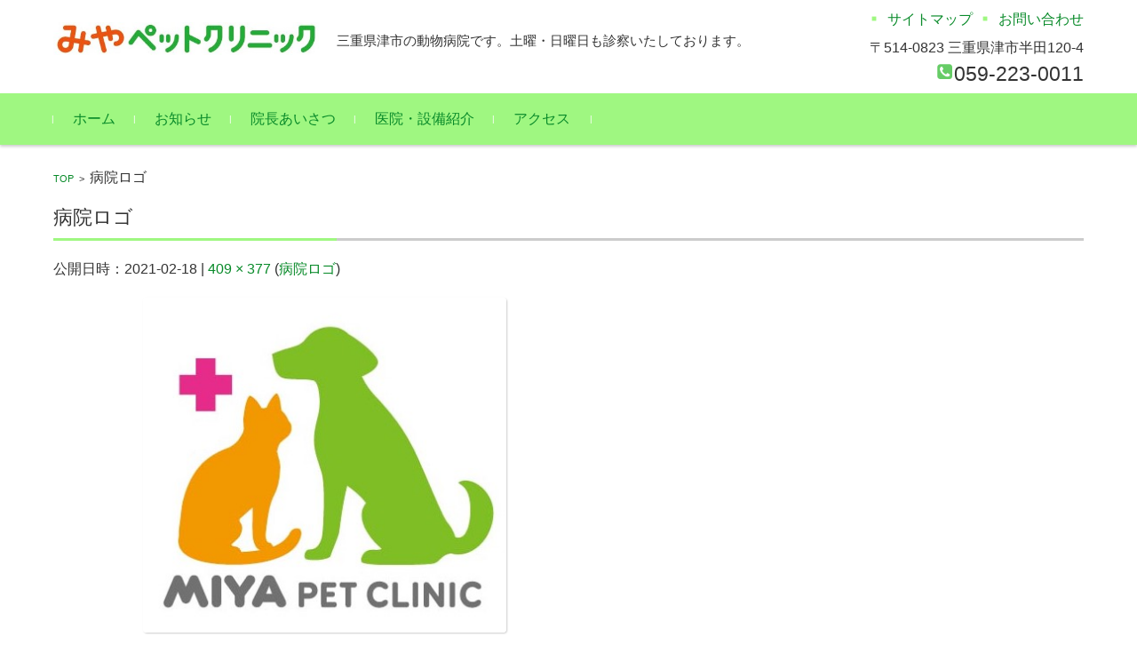

--- FILE ---
content_type: text/html; charset=UTF-8
request_url: https://okamoto-ac.com/%E7%97%85%E9%99%A2%E3%83%AD%E3%82%B4/
body_size: 7731
content:


<!DOCTYPE html>
<html lang="ja"
	prefix="og: https://ogp.me/ns#" >
<head>

<meta charset="UTF-8">
<meta name="viewport" content="width=device-width, initial-scale=1">
<link rel="profile" href="http://gmpg.org/xfn/11">
<link rel="pingback" href="https://okamoto-ac.com/xmlrpc.php" />
<link rel="stylesheet" href="http://okamoto-ac.com/wp-content/themes/okamoto-ac/css/font-awesome.min.css">

<title>病院ロゴ | みやペットクリニック</title>

		<!-- All in One SEO 4.1.2.3 -->
		<meta property="og:site_name" content="みやペットクリニック | 三重県津市の動物病院です。土曜・日曜日も診察いたしております。" />
		<meta property="og:type" content="article" />
		<meta property="og:title" content="病院ロゴ | みやペットクリニック" />
		<meta property="article:published_time" content="2021-02-18T12:02:40Z" />
		<meta property="article:modified_time" content="2021-02-18T12:02:40Z" />
		<meta name="twitter:card" content="summary" />
		<meta name="twitter:domain" content="okamoto-ac.com" />
		<meta name="twitter:title" content="病院ロゴ | みやペットクリニック" />
		<script type="application/ld+json" class="aioseo-schema">
			{"@context":"https:\/\/schema.org","@graph":[{"@type":"WebSite","@id":"https:\/\/okamoto-ac.com\/#website","url":"https:\/\/okamoto-ac.com\/","name":"\u307f\u3084\u30da\u30c3\u30c8\u30af\u30ea\u30cb\u30c3\u30af","description":"\u4e09\u91cd\u770c\u6d25\u5e02\u306e\u52d5\u7269\u75c5\u9662\u3067\u3059\u3002\u571f\u66dc\u30fb\u65e5\u66dc\u65e5\u3082\u8a3a\u5bdf\u3044\u305f\u3057\u3066\u304a\u308a\u307e\u3059\u3002","publisher":{"@id":"https:\/\/okamoto-ac.com\/#organization"}},{"@type":"Organization","@id":"https:\/\/okamoto-ac.com\/#organization","name":"\u307f\u3084\u30da\u30c3\u30c8\u30af\u30ea\u30cb\u30c3\u30af","url":"https:\/\/okamoto-ac.com\/"},{"@type":"BreadcrumbList","@id":"https:\/\/okamoto-ac.com\/%e7%97%85%e9%99%a2%e3%83%ad%e3%82%b4\/#breadcrumblist","itemListElement":[{"@type":"ListItem","@id":"https:\/\/okamoto-ac.com\/#listItem","position":"1","item":{"@type":"WebPage","@id":"https:\/\/okamoto-ac.com\/","name":"\u30db\u30fc\u30e0","description":"\u5ca1\u672c\u52d5\u7269\u75c5\u9662\u306f\u4e09\u91cd\u770c\u6d25\u5e02\u306e\u52d5\u7269\u75c5\u9662\u3067\u3059\u3002","url":"https:\/\/okamoto-ac.com\/"},"nextItem":"https:\/\/okamoto-ac.com\/%e7%97%85%e9%99%a2%e3%83%ad%e3%82%b4\/#listItem"},{"@type":"ListItem","@id":"https:\/\/okamoto-ac.com\/%e7%97%85%e9%99%a2%e3%83%ad%e3%82%b4\/#listItem","position":"2","item":{"@type":"WebPage","@id":"https:\/\/okamoto-ac.com\/%e7%97%85%e9%99%a2%e3%83%ad%e3%82%b4\/","name":"\u75c5\u9662\u30ed\u30b4","url":"https:\/\/okamoto-ac.com\/%e7%97%85%e9%99%a2%e3%83%ad%e3%82%b4\/"},"previousItem":"https:\/\/okamoto-ac.com\/#listItem"}]},{"@type":"Person","@id":"https:\/\/okamoto-ac.com\/author\/okamotoac\/#author","url":"https:\/\/okamoto-ac.com\/author\/okamotoac\/","name":"okamotoac","image":{"@type":"ImageObject","@id":"https:\/\/okamoto-ac.com\/%e7%97%85%e9%99%a2%e3%83%ad%e3%82%b4\/#authorImage","url":"https:\/\/secure.gravatar.com\/avatar\/9ed67a4ddf441926f6f05d6d52bac181?s=96&d=mm&r=g","width":"96","height":"96","caption":"okamotoac"}},{"@type":"ItemPage","@id":"https:\/\/okamoto-ac.com\/%e7%97%85%e9%99%a2%e3%83%ad%e3%82%b4\/#itempage","url":"https:\/\/okamoto-ac.com\/%e7%97%85%e9%99%a2%e3%83%ad%e3%82%b4\/","name":"\u75c5\u9662\u30ed\u30b4 | \u307f\u3084\u30da\u30c3\u30c8\u30af\u30ea\u30cb\u30c3\u30af","inLanguage":"ja","isPartOf":{"@id":"https:\/\/okamoto-ac.com\/#website"},"breadcrumb":{"@id":"https:\/\/okamoto-ac.com\/%e7%97%85%e9%99%a2%e3%83%ad%e3%82%b4\/#breadcrumblist"},"author":"https:\/\/okamoto-ac.com\/%e7%97%85%e9%99%a2%e3%83%ad%e3%82%b4\/#author","creator":"https:\/\/okamoto-ac.com\/%e7%97%85%e9%99%a2%e3%83%ad%e3%82%b4\/#author","datePublished":"2021-02-18T12:02:40+09:00","dateModified":"2021-02-18T12:02:40+09:00"}]}
		</script>
		<script type="text/javascript" >
			window.ga=window.ga||function(){(ga.q=ga.q||[]).push(arguments)};ga.l=+new Date;
			ga('create', "UA-112006678-1", { 'cookieDomain': 'okamoto-ac.com' } );
			ga('send', 'pageview');
		</script>
		<script async src="https://www.google-analytics.com/analytics.js"></script>
		<!-- All in One SEO -->

<link rel='dns-prefetch' href='//s.w.org' />
<link rel="alternate" type="application/rss+xml" title="みやペットクリニック &raquo; フィード" href="https://okamoto-ac.com/feed/" />
<link rel="alternate" type="application/rss+xml" title="みやペットクリニック &raquo; コメントフィード" href="https://okamoto-ac.com/comments/feed/" />
		<script type="text/javascript">
			window._wpemojiSettings = {"baseUrl":"https:\/\/s.w.org\/images\/core\/emoji\/13.1.0\/72x72\/","ext":".png","svgUrl":"https:\/\/s.w.org\/images\/core\/emoji\/13.1.0\/svg\/","svgExt":".svg","source":{"concatemoji":"https:\/\/okamoto-ac.com\/wp-includes\/js\/wp-emoji-release.min.js?ver=5.8.12"}};
			!function(e,a,t){var n,r,o,i=a.createElement("canvas"),p=i.getContext&&i.getContext("2d");function s(e,t){var a=String.fromCharCode;p.clearRect(0,0,i.width,i.height),p.fillText(a.apply(this,e),0,0);e=i.toDataURL();return p.clearRect(0,0,i.width,i.height),p.fillText(a.apply(this,t),0,0),e===i.toDataURL()}function c(e){var t=a.createElement("script");t.src=e,t.defer=t.type="text/javascript",a.getElementsByTagName("head")[0].appendChild(t)}for(o=Array("flag","emoji"),t.supports={everything:!0,everythingExceptFlag:!0},r=0;r<o.length;r++)t.supports[o[r]]=function(e){if(!p||!p.fillText)return!1;switch(p.textBaseline="top",p.font="600 32px Arial",e){case"flag":return s([127987,65039,8205,9895,65039],[127987,65039,8203,9895,65039])?!1:!s([55356,56826,55356,56819],[55356,56826,8203,55356,56819])&&!s([55356,57332,56128,56423,56128,56418,56128,56421,56128,56430,56128,56423,56128,56447],[55356,57332,8203,56128,56423,8203,56128,56418,8203,56128,56421,8203,56128,56430,8203,56128,56423,8203,56128,56447]);case"emoji":return!s([10084,65039,8205,55357,56613],[10084,65039,8203,55357,56613])}return!1}(o[r]),t.supports.everything=t.supports.everything&&t.supports[o[r]],"flag"!==o[r]&&(t.supports.everythingExceptFlag=t.supports.everythingExceptFlag&&t.supports[o[r]]);t.supports.everythingExceptFlag=t.supports.everythingExceptFlag&&!t.supports.flag,t.DOMReady=!1,t.readyCallback=function(){t.DOMReady=!0},t.supports.everything||(n=function(){t.readyCallback()},a.addEventListener?(a.addEventListener("DOMContentLoaded",n,!1),e.addEventListener("load",n,!1)):(e.attachEvent("onload",n),a.attachEvent("onreadystatechange",function(){"complete"===a.readyState&&t.readyCallback()})),(n=t.source||{}).concatemoji?c(n.concatemoji):n.wpemoji&&n.twemoji&&(c(n.twemoji),c(n.wpemoji)))}(window,document,window._wpemojiSettings);
		</script>
		<style type="text/css">
img.wp-smiley,
img.emoji {
	display: inline !important;
	border: none !important;
	box-shadow: none !important;
	height: 1em !important;
	width: 1em !important;
	margin: 0 .07em !important;
	vertical-align: -0.1em !important;
	background: none !important;
	padding: 0 !important;
}
</style>
	<link rel='stylesheet' id='wp-block-library-css'  href='https://okamoto-ac.com/wp-includes/css/dist/block-library/style.min.css?ver=5.8.12' type='text/css' media='all' />
<link rel='stylesheet' id='biz-cal-style-css'  href='https://okamoto-ac.com/wp-content/plugins/biz-calendar/biz-cal.css?ver=2.2.0' type='text/css' media='all' />
<link rel='stylesheet' id='fsvbasic-style-css'  href='https://okamoto-ac.com/wp-content/themes/okamoto-ac/style.css?ver=5.8.12' type='text/css' media='all' />
<link rel='stylesheet' id='jquery-bxslider-styles-css'  href='https://okamoto-ac.com/wp-content/themes/okamoto-ac/css/jquery.bxslider.css?ver=5.8.12' type='text/css' media='all' />
<link rel='stylesheet' id='fsvbasic-overwrite-css'  href='https://okamoto-ac.com/wp-content/themes/okamoto-ac/css/overwrite.css?ver=5.8.12' type='text/css' media='all' />
<link rel='stylesheet' id='dashicons-css'  href='https://okamoto-ac.com/wp-includes/css/dashicons.min.css?ver=5.8.12' type='text/css' media='all' />
<script type='text/javascript' src='https://okamoto-ac.com/wp-includes/js/jquery/jquery.min.js?ver=3.6.0' id='jquery-core-js'></script>
<script type='text/javascript' src='https://okamoto-ac.com/wp-includes/js/jquery/jquery-migrate.min.js?ver=3.3.2' id='jquery-migrate-js'></script>
<script type='text/javascript' id='biz-cal-script-js-extra'>
/* <![CDATA[ */
var bizcalOptions = {"holiday_title":"\u4f11\u8a3a\u65e5","thu":"on","holiday":"on","temp_holidays":"2017-01-01\r\n2017-01-02\r\n2017-01-03\r\n2017-01-09\r\n2017-02-11\r\n2017-03-20\r\n2017-04-29\r\n2017-05-03\r\n2017-05-04\r\n2017-05-05\r\n2017-07-17\r\n2017-08-11\r\n2017-08-15\r\n2017-08-16\r\n2017-08-17\r\n2017-09-18\r\n2017-09-23\r\n2017-10-09\r\n2017-11-03\r\n2017-11-23\r\n2017-12-23\r\n2018-01-01\r\n2018-01-08\r\n2018-01-21\r\n2018-02-11\r\n2018-02-12\r\n2018-03-21\r\n2018-04-29\r\n2018-04-30\r\n2018-05-03\r\n2018-05-04\r\n2018-05-05\r\n2018-07-16\r\n2018-08-11\r\n2018-08-14\r\n2018-08-15\r\n2018-08-16\r\n2018-09-17\r\n2018-09-23\r\n2018-09-24\r\n2018-10-08\r\n2018-11-03\r\n2018-11-23\r\n2018-12-23\r\n2018-12-24\r\n2018-12-31\r\n2019-01-01\r\n2019-01-02\r\n2019-01-03\r\n2019-01-14\r\n2019-01-27\r\n2019-02-11\r\n2019-03-03\r\n2019-03-21\r\n2019-04-29\r\n2019-05-02\r\n2019-05-04\r\n2019-07-15\r\n2019-08-14\r\n2019-08-15\r\n2019-08-16\r\n2019-09-16\r\n2019-09-23\r\n2019-10-13\r\n2019-10-14\r\n2019-10-22\r\n2019-11-03\r\n2019-11-04\r\n2019-11-23\r\n2019-12-31\r\n2020-01-01\r\n2020-01-02\r\n2020-01-03\r\n2020-01-13\r\n2020-02-11\r\n2020-02-23\r\n2020-02-24\r\n2020-03-20\r\n2020-07-23\r\n2020-07-24\r\n2020-08-10\r\n2020-09-21\r\n2020-09-22\r\n2019-12-31\r\n2021-01-01\r\n2021-01-02\r\n2021-01-03\r\n2021-02-11\r\n2021-02-23\r\n2021-03-20\r\n2021-04-29\r\n2021-07-22\r\n2021-07-23\r\n2021-08-14\r\n2021-08-16\r\n2021-09-20\r\n2021-09-23\r\n2021-11-03\r\n2021-11-23\r\n","temp_weekdays":"2020-04-29\r\n2020-05-03\r\n2020-05-04\r\n2020-05-05\r\n2020-07-24\r\n2020-08-10\r\n2020-08-14\r\n2020-08-15\r\n2020-09-21\r\n2020-11-03\r\n2020-11-23\r\n2021-01-11\r\n2021-02-23\r\n2021-03-20\r\n2021-05-03\r\n2021-05-04\r\n2021-05-05\r\n2021-07-23\r\n2021-08-09\r\n2021-09-20","eventday_title":"","eventday_url":"","eventdays":"2019-05-03\r\n2019-05-05\r\n2019-05-06\r\n2019-08-11\r\n2019-08-12\r\n2019-12-30\r\n2020-12-30\r\n","month_limit":"\u5236\u9650\u306a\u3057","nextmonthlimit":"12","prevmonthlimit":"12","plugindir":"https:\/\/okamoto-ac.com\/wp-content\/plugins\/biz-calendar\/","national_holiday":""};
/* ]]> */
</script>
<script type='text/javascript' src='https://okamoto-ac.com/wp-content/plugins/biz-calendar/calendar.js?ver=2.2.0' id='biz-cal-script-js'></script>
<script type='text/javascript' src='https://okamoto-ac.com/wp-content/themes/okamoto-ac/js/jquery.bxslider.min.js?ver=1' id='jquery-bxslider-js'></script>
<script type='text/javascript' src='https://okamoto-ac.com/wp-content/themes/okamoto-ac/js/responsive.js?ver=1' id='jquery-responsive-js'></script>
<link rel="https://api.w.org/" href="https://okamoto-ac.com/wp-json/" /><link rel="alternate" type="application/json" href="https://okamoto-ac.com/wp-json/wp/v2/media/824" /><link rel="EditURI" type="application/rsd+xml" title="RSD" href="https://okamoto-ac.com/xmlrpc.php?rsd" />
<link rel="wlwmanifest" type="application/wlwmanifest+xml" href="https://okamoto-ac.com/wp-includes/wlwmanifest.xml" /> 
<meta name="generator" content="WordPress 5.8.12" />
<link rel='shortlink' href='https://okamoto-ac.com/?p=824' />
<link rel="alternate" type="application/json+oembed" href="https://okamoto-ac.com/wp-json/oembed/1.0/embed?url=https%3A%2F%2Fokamoto-ac.com%2F%25e7%2597%2585%25e9%2599%25a2%25e3%2583%25ad%25e3%2582%25b4%2F" />
<link rel="alternate" type="text/xml+oembed" href="https://okamoto-ac.com/wp-json/oembed/1.0/embed?url=https%3A%2F%2Fokamoto-ac.com%2F%25e7%2597%2585%25e9%2599%25a2%25e3%2583%25ad%25e3%2582%25b4%2F&#038;format=xml" />

<style type="text/css">
/* Main Color */
#header-nav-area,
.nav-previous a::before,
.nav-next a::after,
.page-links > span,
.main-content-header .main-content-title::before,
.topmain-widget-area .widget-title::after,
.post-sitemap-list .widget-title::after,
.sidebar-left .widget-title::after,
.sidebar-right .widget-title::after,
.comments-title::after,
.comment-reply-title::after,
.widget_rss .widget-title .rss-widget-icon-link::after,
#wp-calendar caption,
#wp-calendar tfoot #prev a::before,
#wp-calendar tfoot #next a::before,
.widget_archive select[name=archive-dropdown],
.widget_categories select.postform,
.footer-copy-area,
a[rel*="category"],
#pagetop {
	background-color:#9ff781;
}

#site-navigation ul li a:hover,
.menu-load-button a,
#header-menu-button button span,
.hw_link1 a::before,
.hw_link2 a::before,
.post-sitemap-list ul li::before,
.widget_archive ul li::before,
.widget_categories ul li::before,
.widget_nav_menu ul li::before,
.widget_pages ul li::before,
.widget_meta ul li::before,
.post-sitemap-list .children li::before,
.widget_nav_menu .sub-menu li::before,
.widget_pages .children li::before,
.widget_categories .children li::before,
#searchform::before {
	color:#9ff781;
}

input[type="text"],
input[type="password"],
input[type="search"],
input[type="tel"],
input[type="url"],
input[type="email"],
input[type="number"],
textarea,
.site-header-area,
.page-links > span {
	border-color:#9ff781;
}
/* Link Color */
a {
	color:#088a29;
}
/* Sub Light Color */
#site-navigation ul li a:hover,
input[type="text"],
input[type="password"],
input[type="search"],
input[type="tel"],
input[type="url"],
input[type="email"],
input[type="number"],
textarea {
	background-color:;
}

#wp-calendar td,
.topmain-welcome-area th,
.textwidget th,
.entry-content th,
.comment-content th,
.widget_framedtext {
	background-color:;
}
/* Main Text Color */
del,
body,
.meta-postdate a,
.page-links > a,
.main-content-header .main-content-title,
.topmain-widget-area .widget-title,
.widget_rss .widget-title .rsswidget,
.widget_framedtext .widget-title,
.topmain-welcome-area th a,
.textwidget th a,
.entry-content th a,
.comment-content th a {
	color:;
}
/* Line & Icon Color */
.mu_register h2,
.widget_recent_comments ul li::before,
.tagcloud a::before {
    color:;
}

hr,
a[rel*="tag"],
.page-links > a:hover,
.post-author {
	background-color:;
}

button,
input,
select,
textarea,
.header-title-only,
.header-title-area,
.header-image-area,
.main-content-area,
.topmain-welcome-area abbr,
.textwidget abbr,
.entry-content abbr,
.comment-content abbr,
.topmain-welcome-area dfn,
.textwidget dfn,
.entry-content dfn,
.comment-content dfn,
.topmain-welcome-area acronym,
.textwidget acronym,
.entry-content acronym,
.comment-content acronym,
.topmain-welcome-area table,
.textwidget table,
.entry-content table,
.comment-content table,
.topmain-welcome-area th,
.textwidget th,
.entry-content th,
.comment-content th,
.topmain-welcome-area td,
.textwidget td,
.entry-content td,
.comment-content td,
.page-links > a,
.nav-single,
.nav-previous a,
.nav-next a,
.comments-title,
.comment-reply-title,
article.comment,
.comment .children,
.nocomments,
.archive-post,
.widget,
.widget-title,
.post-sitemap-list .widget-title,
.post-sitemap-list ul li,
.widget_archive ul li,
.widget_categories ul li,
.widget_nav_menu ul li,
.widget_pages ul li,
.widget_meta ul li,
.widget_recent_entries ul li,
.widget_rss ul li,
.widget_recent_comments ul li,
.widget_tagposts ul li,
.widget_tagpages ul li,
.widget_catposts ul li,
.hw_link1,
.hw_link2,
.hw_link2 a,
.post-sitemap-list .children,
.widget_nav_menu .sub-menu,
.widget_pages .children,
.widget_categories .children,
.topmain-welcome-area pre,
.textwidget pre,
.entry-content pre,
.comment-content pre,
.main-content-header .main-content-title,
.topmain-widget-area .widget-title,
.post-sitemap-list .widget-title,
.sidebar-left .widget-title,
.sidebar-right .widget-title,
.comments-title,
.comment-reply-title {
	border-color:;
}
#wp-calendar th {
	background-color:;
}

#site-navigation ul li a,
a[rel*="category"],
a[rel*="tag"],
.page-links > span,
.nav-previous a::before,
.nav-next a::after,
.post-author,
.widget_rss .widget-title .rss-widget-icon-link::after,
.widget_archive select[name=archive-dropdown],
.widget_categories select.postform,
#wp-calendar caption,
#wp-calendar tfoot #prev a::before,
#wp-calendar tfoot #next a::before,
.footer-copy-area .footer-copy,
.footer-copy-area .footer-copy a,
#pagetop {
	color:;
}

#site-navigation div.menu,
#site-navigation ul li,
div.attachment img,
.wp-caption img,
img.main-tile,
img.alignleft,
img.alignright,
img.aligncenter,
img.alignnone,
.archive-post img {
	border-color:;
}
.topmain-welcome-area {
	background-image: radial-gradient( 20%, transparent 20%),radial-gradient( 20%, transparent 20%);
}

@-moz-document url-prefix() {

	.topmain-welcome-area{
		background-image: radial-gradient( 10%, transparent 10%),radial-gradient( 10%, transparent 10%);
	}

}
@media screen and (min-width:786px) {
	/* Main Color */
	#site-navigation div.menu > ul > li:hover li:hover > a,
	#site-navigation ul li:hover ul li ul li:hover > a  {
		color:#9ff781;
	}

	.topmain-widget-area .widget_tagposts ul li .ex_tag_button,
	.topmain-widget-area .widget_tagpages ul li .ex_tag_button {
		background-color:#9ff781;
	}

	#site-navigation ul li ul li a {
		border-color:#9ff781;
	}
	/* Link Color */
	#site-navigation div.menu > ul > li:hover > a,
	#site-navigation ul li ul li ul li a,
	#site-navigation div.menu > ul > li:hover > ul > li {
		background-color:#088a29;
	}
	/* Sub Light Color */
	#site-navigation div.menu > ul > li:hover li:hover > a,
	#site-navigation ul li:hover ul li ul li:hover > a  {
		background-color:;
	}
	.footer-widget-area {
		background-color:;
	}
	.comments-area,
	.article-group,
	.post-sitemap-list ul,
	.widget_archive ul,
	.widget_categories ul,
	.widget_nav_menu ul,
	.widget_pages ul,
	.widget_meta ul,
	.widget_recent_entries ul,
	.widget_rss ul,
	.widget_recent_comments ul,
	.widget_tagposts ul,
	.widget_tagpages ul,
	.widget_catposts ul,
	.post-sitemap-list ul li:last-child,
	.widget_archive ul li:last-child,
	.widget_categories ul li:last-child,
	.widget_nav_menu ul li:last-child,
	.widget_pages ul li:last-child,
	.widget_meta ul li:last-child,
	.widget_recent_entries ul li:last-child,
	.widget_rss ul li:last-child,
	.widget_recent_comments ul li:last-child,
	.widget_tagposts ul li:last-child,
	.widget_tagpages ul li:last-child,
	.widget_catposts ul li:last-child,
	#footer-widget-area-1,
	#footer-widget-area-2,
	.widget_framedtext {
		border-color:;
	}
	#site-navigation div.menu > ul > li:hover > a,
	#site-navigation div.menu > ul > li::before,
	#site-navigation div.menu > ul > li:last-child::after,
	.topmain-widget-area .widget_tagposts ul li .ex_tag_button a,
	.topmain-widget-area .widget_tagpages ul li .ex_tag_button a {
		color:;
	}
}
</style>
<style>.simplemap img{max-width:none !important;padding:0 !important;margin:0 !important;}.staticmap,.staticmap img{max-width:100% !important;height:auto !important;}.simplemap .simplemap-content{display:none;}</style>
<script>var google_map_api_key = "AIzaSyAnDth7ozGl5rdvRMxIkHGdq2X71LoPC_4";</script><link rel="icon" href="https://okamoto-ac.com/wp-content/uploads/2021/02/cropped-e9856452b311b1dbbe74903e721b52d5-32x32.jpg" sizes="32x32" />
<link rel="icon" href="https://okamoto-ac.com/wp-content/uploads/2021/02/cropped-e9856452b311b1dbbe74903e721b52d5-192x192.jpg" sizes="192x192" />
<link rel="apple-touch-icon" href="https://okamoto-ac.com/wp-content/uploads/2021/02/cropped-e9856452b311b1dbbe74903e721b52d5-180x180.jpg" />
<meta name="msapplication-TileImage" content="https://okamoto-ac.com/wp-content/uploads/2021/02/cropped-e9856452b311b1dbbe74903e721b52d5-270x270.jpg" />
		<style type="text/css" id="wp-custom-css">
			@media(min-width:769px) {
  .entry-content {
	  padding: 0 100px;
  }
}
@media(max-width:768px) {
  .entry-content {
	  padding: 0 50px;
  }
}
i.fa {
	color: #9ff781;
}
		</style>
		
</head>

<body class="attachment attachment-template-default single single-attachment postid-824 attachmentid-824 attachment-jpeg full-width custom-background-white">

<div id="layout">

<div id="page">

<div id="masthead" class="site-header-area" role="banner">

<div class="component-inner">

<div id="header-menu-button" class="menu-load-button">

<button id="button-toggle-menu"><span class="dashicons dashicons-menu"></span></button>

</div><!-- #header-menu-button -->


<div id="header-title-area" class="header-title-area">

<p class="site-title-img"><a href="https://okamoto-ac.com/" rel="home"><img src="http://okamoto-ac.com/wp-content/uploads/2021/02/eda859bcd276daf0d16a4ef14f34a909.jpg" alt="みやペットクリニック" /></a></p>
<p class="site-description">三重県津市の動物病院です。土曜・日曜日も診察いたしております。</p>

</div><!-- #header-title-area -->

<div id="header-widget-area">


<p class="hw_link2">
<a href="#footer-widget-area-2"><span>サイトマップ</span></a><a href="#footer-widget-area-1"><span>お問い合わせ</span></a></p>

<p class="hw_text">〒514-0823 三重県津市半田120-4</p><p class="hw_text_large"><img src="http://okamoto-ac.com/wp-content/uploads/2018/01/4d95b60c4d6869430b8b13540b842c83.png" height="20">059-223-0011</p>
</div><!-- #header-widget-area -->

</div><!-- .component-inner -->

</div><!-- #masthead -->

<div id="header-nav-area" class="navigation-area clear">

<div class="component-inner clear">

<a class="assistive-text" href="#content">コンテンツに移動</a>

<nav id="site-navigation" class="main-navigation" role="navigation">

<div class="menu"><ul id="menu-%e3%83%a1%e3%82%a4%e3%83%b3%e3%83%a1%e3%83%8b%e3%83%a5%e3%83%bc" class="menu"><li id="menu-item-114" class="menu-item menu-item-type-custom menu-item-object-custom menu-item-home menu-item-114"><a href="http://okamoto-ac.com">ホーム</a></li>
<li id="menu-item-111" class="menu-item menu-item-type-taxonomy menu-item-object-category menu-item-111"><a href="https://okamoto-ac.com/category/%e3%81%8a%e7%9f%a5%e3%82%89%e3%81%9b/">お知らせ</a></li>
<li id="menu-item-193" class="menu-item menu-item-type-post_type menu-item-object-page menu-item-193"><a href="https://okamoto-ac.com/director/">院長あいさつ</a></li>
<li id="menu-item-194" class="menu-item menu-item-type-post_type menu-item-object-page menu-item-194"><a href="https://okamoto-ac.com/clinic_introduction/">医院・設備紹介</a></li>
<li id="menu-item-110" class="menu-item menu-item-type-post_type menu-item-object-page menu-item-110"><a href="https://okamoto-ac.com/access/">アクセス</a></li>
</ul></div>
</nav><!-- #site-navigation -->

</div><!-- .component-inner -->

</div><!-- #header-nav-area -->


<div id="main" class="main-content-area">

<div class="component-inner">

<div id="wrapbox" class="main-content-wrap">

<div id="primary" class="main-content-site" role="main">


<div id="breadcrumb" class="main-breadcrumb">

<a href="https://okamoto-ac.com/" title="みやペットクリニック" rel="home">TOP</a>

&nbsp;&gt;&nbsp;&nbsp;<span class="currentpage">病院ロゴ</span>

	
</div><!-- #breadcrumb -->


<article id="post-824" class="image-attachment post-824 attachment type-attachment status-inherit hentry">

<header class="main-content-header">

<h1 class="main-content-title">病院ロゴ</h1>

<div class="entry-meta"><span class="meta-prep meta-prep-entry-date">公開日時：</span><span class="entry-date"><time class="entry-date" datetime="2021-02-18T21:02:40+09:00">2021-02-18</time></span> | <a href="https://okamoto-ac.com/wp-content/uploads/2021/02/e9856452b311b1dbbe74903e721b52d5.jpg" title="フルサイズ画像">409 &times; 377</a> (<a href="https://okamoto-ac.com/%e7%97%85%e9%99%a2%e3%83%ad%e3%82%b4/" title="Return to 病院ロゴ" rel="gallery">病院ロゴ</a>)
</div><!-- .entry-meta -->

</header><!-- .main-content-header -->

<div class="entry-content">

<div class="attachment">

<img width="409" height="377" src="https://okamoto-ac.com/wp-content/uploads/2021/02/e9856452b311b1dbbe74903e721b52d5.jpg" class="attachment-1200x1200 size-1200x1200" alt="" loading="lazy" srcset="https://okamoto-ac.com/wp-content/uploads/2021/02/e9856452b311b1dbbe74903e721b52d5.jpg 409w, https://okamoto-ac.com/wp-content/uploads/2021/02/e9856452b311b1dbbe74903e721b52d5-300x277.jpg 300w" sizes="(max-width: 409px) 100vw, 409px" />
</div><!-- .attachment -->


</div><!-- .entry-content -->

<div class="clear"></div>

</article><!-- #post -->



</div><!-- #primary -->


</div><!-- #wrapbox -->


</div><!-- .component-inner -->

</div><!-- #main -->


<div id="sub" class="footer-widget-area" role="complementary">

<div class="component-inner">

<div id="footer-widget-area-1" class="widget-area">


<aside id="custom_html-3" class="widget_text widget widget_custom_html"><h3 class="widget-title">お問い合わせ</h3><div class="textwidget custom-html-widget"><div id="contact"></div>
〒514-0823<br />
三重県津市半田120-4<br />
<br />
<span style="color: #66CC66"><i class="fa fa-phone fa-fw fa-1x"></i></span>059-223-0011
<br />
<span style="color: #66CC66"><i class="fa fa-fax fa-fw fa-1x"></i></span>059-223-0228
<!--<span style="color: #66CC66"><i class="fa fa-envelope fa-fw fa-1x"></i></span>aaaa@bb.cc
--></div></aside>

</div><!-- #footer-widget-area-1 -->

<div id="footer-widget-area-2" class="widget-area">


<aside id="pages-9" class="widget widget_pages"><h3 class="widget-title">サイトマップ</h3>
			<ul>
				<li class="page_item page-item-9"><a href="https://okamoto-ac.com/director/">院長あいさつ</a></li>
<li class="page_item page-item-7"><a href="https://okamoto-ac.com/clinic_introduction/">医院・設備紹介</a></li>
<li class="page_item page-item-11"><a href="https://okamoto-ac.com/access/">アクセス</a></li>
			</ul>

			</aside>

</div><!-- #footer-widget-area-2 -->

<div id="footer-widget-area-3" class="widget-area">


<aside id="categories-5" class="widget widget_categories"><h3 class="widget-title">カテゴリ</h3>
			<ul>
					<li class="cat-item cat-item-2"><a href="https://okamoto-ac.com/category/%e3%81%8a%e7%9f%a5%e3%82%89%e3%81%9b/">お知らせ <span class="articles_count">(18)</span></a>
</li>
	<li class="cat-item cat-item-20"><a href="https://okamoto-ac.com/category/%e7%97%85%e6%b0%97%e3%81%ae%e8%a9%b1/">病気の話 <span class="articles_count">(5)</span></a>
<ul class='children'>
	<li class="cat-item cat-item-22"><a href="https://okamoto-ac.com/category/%e7%97%85%e6%b0%97%e3%81%ae%e8%a9%b1/%e8%aa%8d%e7%9f%a5%e7%97%87-%e7%97%85%e6%b0%97%e3%81%ae%e8%a9%b1/">認知症 <span class="articles_count">(5)</span></a>
</li>
</ul>
</li>
			</ul>

			</aside>

</div><!-- #footer-widget-area-3 -->

</div><!-- .component-inner -->

<div class="clear"></div>

</div><!-- #sub -->


<div id="main-footer" class="footer-copy-area" role="contentinfo">

<div class="component-inner">

<p class="footer-copy">
Copyright みやペットクリニック</p><!-- .footer-copy -->

</div><!-- .component-inner -->

</div><!-- #colophon -->

</div><!-- #page -->

</div><!-- #layout -->

<script type='text/javascript' src='https://okamoto-ac.com/wp-includes/js/wp-embed.min.js?ver=5.8.12' id='wp-embed-js'></script>

</body>
</html>


--- FILE ---
content_type: text/css
request_url: https://okamoto-ac.com/wp-content/plugins/biz-calendar/biz-cal.css?ver=2.2.0
body_size: 640
content:
@charset "UTF-8";
#biz_calendar {
  max-width: 250px;
  margin: auto;
  font-family: 'ヒラギノ角ゴ Pro W3', 'Hiragino Kaku Gothic Pro', 'メイリオ', Meiryo, 'ＭＳ Ｐゴシック', sans-serif;
}
#biz_calendar p {
  margin: 0;
  line-height: 170%;
}
#biz_calendar p span.boxholiday {
  background-color: #FF4500;
  padding-left: 25px;
  margin-right: 10px;
}
#biz_calendar p span.boxhalfholiday {
  background-color: #ffa500;
  padding-left: 25px;
  margin-right: 10px;
}
#biz_calendar p span.boxtempbizday {
  background-color: #FF99CC;
  padding-left: 25px;
  margin-right: 10px;
}
#biz_calendar p span.boxeventday {
  background-color: #64BDEB;
  padding-left: 25px;
  margin-right: 10px;
}

#biz_calendar table.bizcal {
  margin: 10px 0;
  width: 100%;
  background-color: #ffffff;
  table-layout: fixed;
  border: 1px #B5B5B6 solid;
  line-height: 1.6;
  cursor: default;
  vertical-align: middle;
}
#biz_calendar table.bizcal th {
  text-align: center;
  border-width: 0;
  padding: 2px;
  color: #000000;
  background-color: #DEDEDE;
}
#biz_calendar table.bizcal th:first-child {
  color: red;
}
#biz_calendar table.bizcal th:nth-last-of-type(1) {
  color: blue;
}
#biz_calendar table.bizcal td {
  text-align: center;
  border-width: 0;
  padding: 2px;
  color: #000000;
}
#biz_calendar table.bizcal .calmonth {
  text-align: left;
  font-weight: bold;
  padding: 2px 7px;
  border: none;
}
#biz_calendar table.bizcal .calbtn {
  border: none;
  cursor: pointer;
}
#biz_calendar table.bizcal .holiday {
  background-color: #FF4500;
  color: #ffffff;
}
#biz_calendar table.bizcal .half_holiday {
  background-color: #FFA500;
  color: #ffffff;
}
#biz_calendar table.bizcal .tempbizday {
  background-color: #FF99CC;
  color: #ffffff;
}
#biz_calendar table.bizcal .eventday {
  background-color: #64BDEB;
  color: #ffffff;
}
#biz_calendar table.bizcal .eventday a {
  color: #ffffff;
}
#biz_calendar table.bizcal .today {
  font-weight: bold;
  text-decoration: underline;
  color: #000000;
}
#biz_calendar table.bizcal .today a {
  font-weight: bold;
  color: #000000;
}
#biz_calendar table.bizcal img {
  vertical-align: middle;
  box-shadow: none;
  margin: 0;
}
#biz_calendar table.bizcal .down-img {
  text-align: right;
}
#biz_calendar table.bizcal .today-img {
  text-align: center;
}
#biz_calendar table.bizcal .up-img {
  text-align: left;
}
